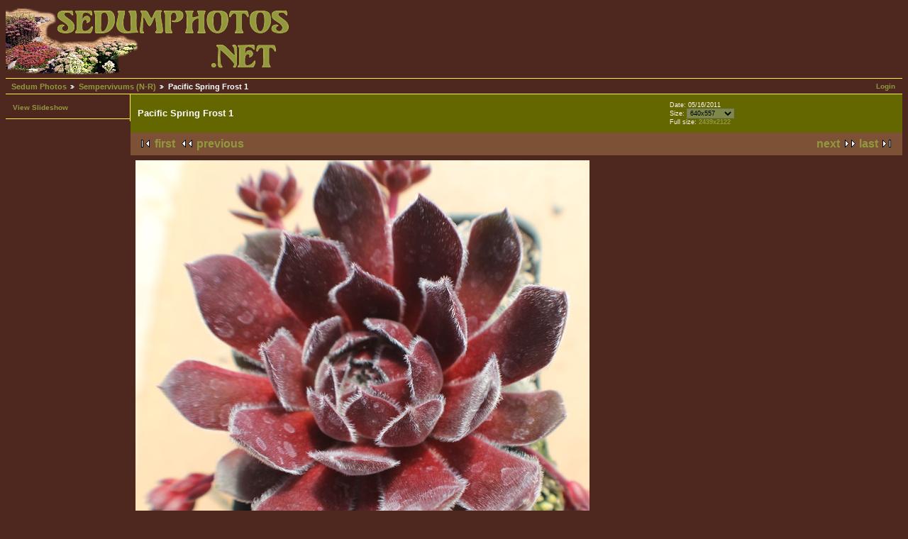

--- FILE ---
content_type: text/html; charset=UTF-8
request_url: https://www.sedumphotos.net/v/semps-nr/Pacific+Spring+Frost+1.JPG.html?g2_GALLERYSID=9f7774ee6523a4d9022ddd9dcacb637c
body_size: 2116
content:
<!DOCTYPE html PUBLIC "-//W3C//DTD XHTML 1.0 Strict//EN" "http://www.w3.org/TR/xhtml1/DTD/xhtml1-strict.dtd">
<html lang="en-US">
<head>

<link rel="stylesheet" type="text/css" href="/modules/core/data/gallery.css"/>
<link rel="stylesheet" type="text/css" href="/modules/colorpack/packs/sedums/color.css"/>
<meta http-equiv="Content-Type" content="text/html; charset=UTF-8"/>
<meta name="keywords" content="Pacific, Spring, Frost, sedum, sedums, succulent, succulents, crassulaceae, variety, species, flower, blossom, yellow, white, green, rosette, rosettes, evergreen, deciduous, stems, leaves, plant, plants, subshrub, picture, pictures, photo, photos, jpeg, jpg" />
<title>Pacific Spring Frost 1</title>
<link rel="stylesheet" type="text/css" href="/themes/sedum/theme.css"/>
</head>
<body class="gallery">
<div id="gallery" class="safari">
<div id="gsHeader">
<a href="/main.php"><img src="/themes/sedum/images/sedum_logo.png"
width="406" height="100" alt="Sedumphotos.net"/></a>
</div>
<div id="gsNavBar" class="gcBorder1">
<div class="gbSystemLinks">
<span class="block-core-SystemLink">
<a href="/main.php?g2_view=core.UserAdmin&amp;g2_subView=core.UserLogin&amp;g2_return=%2Fv%2Fsemps-nr%2FPacific%2BSpring%2BFrost%2B1.JPG.html%3F">Login</a>
</span>



</div>
<div class="gbBreadCrumb">
<div class="block-core-BreadCrumb">
<a href="/main.php?g2_highlightId=3254" class="BreadCrumb-1">
Sedum Photos</a>
<a href="/v/semps-nr/?g2_highlightId=8363" class="BreadCrumb-2">
Sempervivums (N-R)</a>
<span class="BreadCrumb-3">
Pacific Spring Frost 1</span>
</div>
</div>
</div>
<table width="100%" cellspacing="0" cellpadding="0">
<tr valign="top">
<td id="gsSidebarCol">
<div id="gsSidebar" class="gcBorder1">

<div class="block-core-ItemLinks gbBlock">
<a href="/main.php?g2_view=slideshow.Slideshow&amp;g2_itemId=8363" class="gbAdminLink gbLink-slideshow_Slideshow">View Slideshow</a>
</div>


</div>
</td>
<td>
<div id="gsContent">
<div class="gbBlock gcBackground1">
<table width="100%">
<tr>
<td>
<h2> Pacific Spring Frost 1 </h2>
</td>
<td style="width: 30%">
<div class="block-core-ItemInfo giInfo">
<div class="date summary">
Date: 05/16/2011
</div>
</div>
<div class="block-core-PhotoSizes giInfo">
Size: 
<select onchange="if (this.value) { newLocation = this.value; this.options[0].selected = true; location.href= newLocation; }">
<option value="/v/semps-nr/Pacific+Spring+Frost+1.JPG.html?g2_imageViewsIndex=0" selected="selected">
640x557
</option>
<option value="/v/semps-nr/Pacific+Spring+Frost+1.JPG.html?g2_imageViewsIndex=1">
800x696
</option>
<option value="/v/semps-nr/Pacific+Spring+Frost+1.JPG.html?g2_imageViewsIndex=2">
2439x2122
</option>
</select>
<br/>
Full size: 
<a href="/v/semps-nr/Pacific+Spring+Frost+1.JPG.html?g2_imageViewsIndex=2">
2439x2122

</a>
<br/>
</div>
</td>
</tr>
</table>
</div>
<div class="gbBlock gcBackground2 gbNavigator">
<div class="block-core-Navigator">
<div class="next-and-last">
    <a href="/v/semps-nr/Pacific+Spring+Frost+1_001.JPG.html" class="next">next</a><a href="/v/semps-nr/Sempervivum+Rupicolum.jpg.html" class="last">last</a>
</div>
<div class="first-and-previous">
<a href="/v/semps-nr/Neptune+1.JPG.html" class="first">first</a>    <a href="/v/semps-nr/Pacific+Sparkler+1_001.JPG.html" class="previous">previous</a>
</div>
</div>
</div>
<div id="gsImageView" class="gbBlock">
<a href="/v/semps-nr/Pacific+Spring+Frost+1.JPG.html?g2_imageViewsIndex=1">
<img src="/d/8364-3/Pacific+Spring+Frost+1.JPG" width="640" height="557" class=" gcPhotoImage" alt="Pacific Spring Frost 1"/>
</a>
</div>
  
<script type="text/javascript">
// <![CDATA[
function exifSwitchDetailMode(num, itemId, mode) {
url = '/main.php?g2_view=exif.SwitchDetailMode&g2_itemId=__ITEMID__&g2_mode=__MODE__&g2_blockNum=__NUM__';
document.getElementById('ExifInfoLabel' + num).innerHTML =
'Loading..';

YAHOO.util.Connect.asyncRequest('GET',
url.replace('__ITEMID__', itemId).replace('__MODE__', mode).replace('__NUM__', num),
{success: handleExifResponse, failure: handleExifFail, argument: num}, null);
return false;
}
function handleExifResponse(http) {
document.getElementById('ExifInfoBlock' + http.argument).innerHTML = http.responseText;
}
function handleExifFail(http) {
document.getElementById('ExifInfoLabel' + http.argument).innerHTML = '';
}
// ]]>
</script>
<div id="ExifInfoBlock1" class="block-exif-ExifInfo">
<h3> Photo Properties </h3>
<div>summary&nbsp;&nbsp;<a href="/main.php?g2_controller=exif.SwitchDetailMode&amp;g2_mode=detailed&amp;g2_return=%2Fv%2Fsemps-nr%2FPacific%2BSpring%2BFrost%2B1.JPG.html%3F" onclick="return exifSwitchDetailMode(1,8363,'detailed')">details</a><span id="ExifInfoLabel1" style="padding-left:1.5em"></span></div>
<table class="gbDataTable">
<tr>
<td class="gbEven">
Make
</td>
<td class="gbOdd">
Canon
</td>
<td class="gbEven">
Model
</td>
<td class="gbOdd">
Canon EOS 60D
</td>
</tr>
<tr>
<td class="gbEven">
Aperture Value
</td>
<td class="gbOdd">
f/5
</td>
<td class="gbEven">
Color Space
</td>
<td class="gbOdd">
sRGB
</td>
</tr>
<tr>
<td class="gbEven">
Exposure Bias Value
</td>
<td class="gbOdd">
0 EV
</td>
<td class="gbEven">
Exposure Program
</td>
<td class="gbOdd">
Unknown: 0
</td>
</tr>
<tr>
<td class="gbEven">
Flash
</td>
<td class="gbOdd">
No Flash
</td>
<td class="gbEven">
Focal Length
</td>
<td class="gbOdd">
43 mm
</td>
</tr>
<tr>
<td class="gbEven">
ISO
</td>
<td class="gbOdd">
100
</td>
<td class="gbEven">
Metering Mode
</td>
<td class="gbOdd">
Multi-Segment
</td>
</tr>
<tr>
<td class="gbEven">
Shutter Speed Value
</td>
<td class="gbOdd">
1/260 sec
</td>
<td class="gbEven">
Date/Time
</td>
<td class="gbOdd">
Mon, 16 May 2011 23:11:09 -0700
</td>
</tr>
</table>
</div>

<div class="gbBlock gcBackground2 gbNavigator">
<div class="block-core-Navigator">
<div class="next-and-last">
    <a href="/v/semps-nr/Pacific+Spring+Frost+1_001.JPG.html" class="next">next</a><a href="/v/semps-nr/Sempervivum+Rupicolum.jpg.html" class="last">last</a>
</div>
<div class="first-and-previous">
<a href="/v/semps-nr/Neptune+1.JPG.html" class="first">first</a>    <a href="/v/semps-nr/Pacific+Sparkler+1_001.JPG.html" class="previous">previous</a>
</div>
</div>
</div>

  

</div>
</td>
</tr>
</table>
<div id="gsFooter">

<a href="http://gallery.sourceforge.net"><img src="/images/gallery.gif" alt="Powered by Gallery v2.3" title="Powered by Gallery v2.3" style="border-style: none" width="80" height="15"/></a>


<span style="text-align: right">All photos &copy;2006–2023 Wayne Fagerlund, except where otherwise noted</span>
</div>
  </div>


</body>
</html>